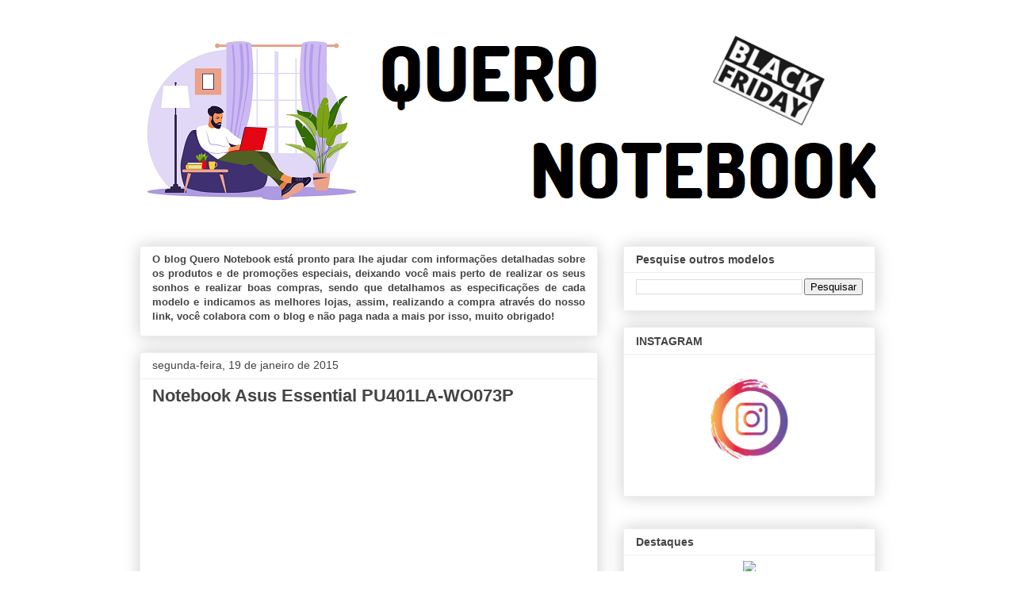

--- FILE ---
content_type: text/html; charset=UTF-8
request_url: https://www.queronotebook.com.br/2015/01/notebook-asus-essential-pu401la-wo073p.html
body_size: 16305
content:
<!DOCTYPE html>
<html class='v2' dir='ltr' lang='pt-BR' xmlns='http://www.w3.org/1999/xhtml' xmlns:b='http://www.google.com/2005/gml/b' xmlns:data='http://www.google.com/2005/gml/data' xmlns:expr='http://www.google.com/2005/gml/expr'>
<head>
<link href='https://www.blogger.com/static/v1/widgets/335934321-css_bundle_v2.css' rel='stylesheet' type='text/css'/>
<!-- Global site tag (gtag.js) - Google Ads: 1020960544 -->
<script async='async' src='https://www.googletagmanager.com/gtag/js?id=AW-1020960544'></script>
<script>
  window.dataLayer = window.dataLayer || [];
  function gtag(){dataLayer.push(arguments);}
  gtag('js', new Date());

  gtag('config', 'AW-1020960544');
</script>
<!-- Event snippet for Website traffic conversion page -->
<script>
  gtag('event', 'conversion', {'send_to': 'AW-1020960544/rTJwCLSy4PgBEKC-6uYD'});
</script>
<script async='async' data-ad-client='ca-pub-9024669213722487' src='https://pagead2.googlesyndication.com/pagead/js/adsbygoogle.js'></script>
<meta content='22244304' name='lomadee-verification'/>
<meta content='width=1100' name='viewport'/>
<meta content='text/html; charset=UTF-8' http-equiv='Content-Type'/>
<meta content='blogger' name='generator'/>
<link href='https://www.queronotebook.com.br/favicon.ico' rel='icon' type='image/x-icon'/>
<link href='https://www.queronotebook.com.br/2015/01/notebook-asus-essential-pu401la-wo073p.html' rel='canonical'/>
<link rel="alternate" type="application/atom+xml" title="Quero Notebook - Atom" href="https://www.queronotebook.com.br/feeds/posts/default" />
<link rel="alternate" type="application/rss+xml" title="Quero Notebook - RSS" href="https://www.queronotebook.com.br/feeds/posts/default?alt=rss" />
<link rel="service.post" type="application/atom+xml" title="Quero Notebook - Atom" href="https://www.blogger.com/feeds/2128792679974979692/posts/default" />

<link rel="alternate" type="application/atom+xml" title="Quero Notebook - Atom" href="https://www.queronotebook.com.br/feeds/8861132263145619487/comments/default" />
<!--Can't find substitution for tag [blog.ieCssRetrofitLinks]-->
<link href='http://img.submarino.com.br/produtos/01/03/sku/8203/3/8203380_1GG.jpeg' rel='image_src'/>
<meta content='https://www.queronotebook.com.br/2015/01/notebook-asus-essential-pu401la-wo073p.html' property='og:url'/>
<meta content='Notebook Asus Essential PU401LA-WO073P' property='og:title'/>
<meta content=' Esse é o notebook Asus Asuspro Essential PU401LA-WO073P , um dos notebooks mais procurados do mercado, equipado com o processador Intel® Co...' property='og:description'/>
<meta content='https://lh3.googleusercontent.com/blogger_img_proxy/AEn0k_vJfFXNyEYIlYKZ36dNHBTpwxmOOq9uBBzWLVfkAlchuBIT68eMRLJTJ-bIutajcdnZhBHO9mZxjTl47shyLlRmCq_Q6VR0Q8OhG-UcpdLJo_kh6uyA1HJSYp18zngTozAUiFSs6kND9QM=w1200-h630-p-k-no-nu' property='og:image'/>
<title>Quero Notebook: Notebook Asus Essential PU401LA-WO073P</title>
<style id='page-skin-1' type='text/css'><!--
/*
-----------------------------------------------
Blogger Template Style
Name:     Awesome Inc.
Designer: Tina Chen
URL:      tinachen.org
----------------------------------------------- */
/* Variable definitions
====================
<Variable name="keycolor" description="Main Color" type="color" default="#ffffff"/>
<Group description="Page" selector="body">
<Variable name="body.font" description="Font" type="font"
default="normal normal 13px Arial, Tahoma, Helvetica, FreeSans, sans-serif"/>
<Variable name="body.background.color" description="Background Color" type="color" default="#000000"/>
<Variable name="body.text.color" description="Text Color" type="color" default="#ffffff"/>
</Group>
<Group description="Links" selector=".main-inner">
<Variable name="link.color" description="Link Color" type="color" default="#888888"/>
<Variable name="link.visited.color" description="Visited Color" type="color" default="#444444"/>
<Variable name="link.hover.color" description="Hover Color" type="color" default="#cccccc"/>
</Group>
<Group description="Blog Title" selector=".header h1">
<Variable name="header.font" description="Title Font" type="font"
default="normal bold 40px Arial, Tahoma, Helvetica, FreeSans, sans-serif"/>
<Variable name="header.text.color" description="Title Color" type="color" default="#444444" />
<Variable name="header.background.color" description="Header Background" type="color" default="transparent" />
</Group>
<Group description="Blog Description" selector=".header .description">
<Variable name="description.font" description="Font" type="font"
default="normal normal 14px Arial, Tahoma, Helvetica, FreeSans, sans-serif"/>
<Variable name="description.text.color" description="Text Color" type="color"
default="#444444" />
</Group>
<Group description="Tabs Text" selector=".tabs-inner .widget li a">
<Variable name="tabs.font" description="Font" type="font"
default="normal bold 14px Arial, Tahoma, Helvetica, FreeSans, sans-serif"/>
<Variable name="tabs.text.color" description="Text Color" type="color" default="#444444"/>
<Variable name="tabs.selected.text.color" description="Selected Color" type="color" default="#444444"/>
</Group>
<Group description="Tabs Background" selector=".tabs-outer .PageList">
<Variable name="tabs.background.color" description="Background Color" type="color" default="#141414"/>
<Variable name="tabs.selected.background.color" description="Selected Color" type="color" default="#444444"/>
<Variable name="tabs.border.color" description="Border Color" type="color" default="#eeeeee"/>
</Group>
<Group description="Date Header" selector=".main-inner .widget h2.date-header, .main-inner .widget h2.date-header span">
<Variable name="date.font" description="Font" type="font"
default="normal normal 14px Arial, Tahoma, Helvetica, FreeSans, sans-serif"/>
<Variable name="date.text.color" description="Text Color" type="color" default="#666666"/>
<Variable name="date.border.color" description="Border Color" type="color" default="#eeeeee"/>
</Group>
<Group description="Post Title" selector="h3.post-title, h4, h3.post-title a">
<Variable name="post.title.font" description="Font" type="font"
default="normal bold 22px Arial, Tahoma, Helvetica, FreeSans, sans-serif"/>
<Variable name="post.title.text.color" description="Text Color" type="color" default="#444444"/>
</Group>
<Group description="Post Background" selector=".post">
<Variable name="post.background.color" description="Background Color" type="color" default="#ffffff" />
<Variable name="post.border.color" description="Border Color" type="color" default="#eeeeee" />
<Variable name="post.border.bevel.color" description="Bevel Color" type="color" default="#eeeeee"/>
</Group>
<Group description="Gadget Title" selector="h2">
<Variable name="widget.title.font" description="Font" type="font"
default="normal bold 14px Arial, Tahoma, Helvetica, FreeSans, sans-serif"/>
<Variable name="widget.title.text.color" description="Text Color" type="color" default="#444444"/>
</Group>
<Group description="Gadget Text" selector=".sidebar .widget">
<Variable name="widget.font" description="Font" type="font"
default="normal normal 14px Arial, Tahoma, Helvetica, FreeSans, sans-serif"/>
<Variable name="widget.text.color" description="Text Color" type="color" default="#444444"/>
<Variable name="widget.alternate.text.color" description="Alternate Color" type="color" default="#666666"/>
</Group>
<Group description="Gadget Links" selector=".sidebar .widget">
<Variable name="widget.link.color" description="Link Color" type="color" default="#3778cd"/>
<Variable name="widget.link.visited.color" description="Visited Color" type="color" default="#4d469c"/>
<Variable name="widget.link.hover.color" description="Hover Color" type="color" default="#3778cd"/>
</Group>
<Group description="Gadget Background" selector=".sidebar .widget">
<Variable name="widget.background.color" description="Background Color" type="color" default="#141414"/>
<Variable name="widget.border.color" description="Border Color" type="color" default="#222222"/>
<Variable name="widget.border.bevel.color" description="Bevel Color" type="color" default="#000000"/>
</Group>
<Group description="Sidebar Background" selector=".column-left-inner .column-right-inner">
<Variable name="widget.outer.background.color" description="Background Color" type="color" default="transparent" />
</Group>
<Group description="Images" selector=".main-inner">
<Variable name="image.background.color" description="Background Color" type="color" default="transparent"/>
<Variable name="image.border.color" description="Border Color" type="color" default="transparent"/>
</Group>
<Group description="Feed" selector=".blog-feeds">
<Variable name="feed.text.color" description="Text Color" type="color" default="#444444"/>
</Group>
<Group description="Feed Links" selector=".blog-feeds">
<Variable name="feed.link.color" description="Link Color" type="color" default="#3778cd"/>
<Variable name="feed.link.visited.color" description="Visited Color" type="color" default="#4d469c"/>
<Variable name="feed.link.hover.color" description="Hover Color" type="color" default="#3778cd"/>
</Group>
<Group description="Pager" selector=".blog-pager">
<Variable name="pager.background.color" description="Background Color" type="color" default="#ffffff" />
</Group>
<Group description="Footer" selector=".footer-outer">
<Variable name="footer.background.color" description="Background Color" type="color" default="#ffffff" />
<Variable name="footer.text.color" description="Text Color" type="color" default="#444444" />
</Group>
<Variable name="title.shadow.spread" description="Title Shadow" type="length" default="-1px" min="-1px" max="100px"/>
<Variable name="body.background" description="Body Background" type="background"
color="#ffffff"
default="$(color) none repeat scroll top left"/>
<Variable name="body.background.gradient.cap" description="Body Gradient Cap" type="url"
default="none"/>
<Variable name="body.background.size" description="Body Background Size" type="string" default="auto"/>
<Variable name="tabs.background.gradient" description="Tabs Background Gradient" type="url"
default="none"/>
<Variable name="header.background.gradient" description="Header Background Gradient" type="url" default="none" />
<Variable name="header.padding.top" description="Header Top Padding" type="length" default="22px" min="0" max="100px"/>
<Variable name="header.margin.top" description="Header Top Margin" type="length" default="0" min="0" max="100px"/>
<Variable name="header.margin.bottom" description="Header Bottom Margin" type="length" default="0" min="0" max="100px"/>
<Variable name="widget.padding.top" description="Widget Padding Top" type="length" default="8px" min="0" max="20px"/>
<Variable name="widget.padding.side" description="Widget Padding Side" type="length" default="15px" min="0" max="100px"/>
<Variable name="widget.outer.margin.top" description="Widget Top Margin" type="length" default="0" min="0" max="100px"/>
<Variable name="widget.outer.background.gradient" description="Gradient" type="url" default="none" />
<Variable name="widget.border.radius" description="Gadget Border Radius" type="length" default="0" min="0" max="100px"/>
<Variable name="outer.shadow.spread" description="Outer Shadow Size" type="length" default="0" min="0" max="100px"/>
<Variable name="date.header.border.radius.top" description="Date Header Border Radius Top" type="length" default="0" min="0" max="100px"/>
<Variable name="date.header.position" description="Date Header Position" type="length" default="15px" min="0" max="100px"/>
<Variable name="date.space" description="Date Space" type="length" default="30px" min="0" max="100px"/>
<Variable name="date.position" description="Date Float" type="string" default="static" />
<Variable name="date.padding.bottom" description="Date Padding Bottom" type="length" default="0" min="0" max="100px"/>
<Variable name="date.border.size" description="Date Border Size" type="length" default="0" min="0" max="10px"/>
<Variable name="date.background" description="Date Background" type="background" color="transparent"
default="$(color) none no-repeat scroll top left" />
<Variable name="date.first.border.radius.top" description="Date First top radius" type="length" default="0" min="0" max="100px"/>
<Variable name="date.last.space.bottom" description="Date Last Space Bottom" type="length"
default="20px" min="0" max="100px"/>
<Variable name="date.last.border.radius.bottom" description="Date Last bottom radius" type="length" default="0" min="0" max="100px"/>
<Variable name="post.first.padding.top" description="First Post Padding Top" type="length" default="0" min="0" max="100px"/>
<Variable name="image.shadow.spread" description="Image Shadow Size" type="length" default="0" min="0" max="100px"/>
<Variable name="image.border.radius" description="Image Border Radius" type="length" default="0" min="0" max="100px"/>
<Variable name="separator.outdent" description="Separator Outdent" type="length" default="15px" min="0" max="100px"/>
<Variable name="title.separator.border.size" description="Widget Title Border Size" type="length" default="1px" min="0" max="10px"/>
<Variable name="list.separator.border.size" description="List Separator Border Size" type="length" default="1px" min="0" max="10px"/>
<Variable name="shadow.spread" description="Shadow Size" type="length" default="0" min="0" max="100px"/>
<Variable name="startSide" description="Side where text starts in blog language" type="automatic" default="left"/>
<Variable name="endSide" description="Side where text ends in blog language" type="automatic" default="right"/>
<Variable name="date.side" description="Side where date header is placed" type="string" default="right"/>
<Variable name="pager.border.radius.top" description="Pager Border Top Radius" type="length" default="0" min="0" max="100px"/>
<Variable name="pager.space.top" description="Pager Top Space" type="length" default="1em" min="0" max="20em"/>
<Variable name="footer.background.gradient" description="Background Gradient" type="url" default="none" />
<Variable name="mobile.background.size" description="Mobile Background Size" type="string"
default="auto"/>
<Variable name="mobile.background.overlay" description="Mobile Background Overlay" type="string"
default="transparent none repeat scroll top left"/>
<Variable name="mobile.button.color" description="Mobile Button Color" type="color" default="#ffffff" />
*/
/* Content
----------------------------------------------- */
body {
font: normal normal 13px Arial, Tahoma, Helvetica, FreeSans, sans-serif;
color: #444444;
background: #ffffff none repeat scroll top left;
}
html body .content-outer {
min-width: 0;
max-width: 100%;
width: 100%;
}
a:link {
text-decoration: none;
color: #3778cd;
}
a:visited {
text-decoration: none;
color: #4d469c;
}
a:hover {
text-decoration: underline;
color: #3778cd;
}
.body-fauxcolumn-outer .cap-top {
position: absolute;
z-index: 1;
height: 276px;
width: 100%;
background: transparent none repeat-x scroll top left;
_background-image: none;
}
/* Columns
----------------------------------------------- */
.content-inner {
padding: 0;
}
.header-inner .section {
margin: 0 16px;
}
.tabs-inner .section {
margin: 0 16px;
}
.main-inner {
padding-top: 30px;
}
.main-inner .column-center-inner,
.main-inner .column-left-inner,
.main-inner .column-right-inner {
padding: 0 5px;
}
*+html body .main-inner .column-center-inner {
margin-top: -30px;
}
#layout .main-inner .column-center-inner {
margin-top: 0;
}
/* Header
----------------------------------------------- */
.header-outer {
margin: 0 0 0 0;
background: transparent none repeat scroll 0 0;
}
.Header h1 {
font: normal bold 40px Arial, Tahoma, Helvetica, FreeSans, sans-serif;
color: #444444;
text-shadow: 0 0 -1px #000000;
}
.Header h1 a {
color: #444444;
}
.Header .description {
font: normal normal 14px Arial, Tahoma, Helvetica, FreeSans, sans-serif;
color: #444444;
}
.header-inner .Header .titlewrapper,
.header-inner .Header .descriptionwrapper {
padding-left: 0;
padding-right: 0;
margin-bottom: 0;
}
.header-inner .Header .titlewrapper {
padding-top: 22px;
}
/* Tabs
----------------------------------------------- */
.tabs-outer {
overflow: hidden;
position: relative;
background: #eeeeee url(https://resources.blogblog.com/blogblog/data/1kt/awesomeinc/tabs_gradient_light.png) repeat scroll 0 0;
}
#layout .tabs-outer {
overflow: visible;
}
.tabs-cap-top, .tabs-cap-bottom {
position: absolute;
width: 100%;
border-top: 1px solid #999999;
}
.tabs-cap-bottom {
bottom: 0;
}
.tabs-inner .widget li a {
display: inline-block;
margin: 0;
padding: .6em 1.5em;
font: normal bold 14px Arial, Tahoma, Helvetica, FreeSans, sans-serif;
color: #444444;
border-top: 1px solid #999999;
border-bottom: 1px solid #999999;
border-left: 1px solid #999999;
height: 16px;
line-height: 16px;
}
.tabs-inner .widget li:last-child a {
border-right: 1px solid #999999;
}
.tabs-inner .widget li.selected a, .tabs-inner .widget li a:hover {
background: #666666 url(https://resources.blogblog.com/blogblog/data/1kt/awesomeinc/tabs_gradient_light.png) repeat-x scroll 0 -100px;
color: #ffffff;
}
/* Headings
----------------------------------------------- */
h2 {
font: normal bold 14px Arial, Tahoma, Helvetica, FreeSans, sans-serif;
color: #444444;
}
/* Widgets
----------------------------------------------- */
.main-inner .section {
margin: 0 27px;
padding: 0;
}
.main-inner .column-left-outer,
.main-inner .column-right-outer {
margin-top: 0;
}
#layout .main-inner .column-left-outer,
#layout .main-inner .column-right-outer {
margin-top: 0;
}
.main-inner .column-left-inner,
.main-inner .column-right-inner {
background: transparent none repeat 0 0;
-moz-box-shadow: 0 0 0 rgba(0, 0, 0, .2);
-webkit-box-shadow: 0 0 0 rgba(0, 0, 0, .2);
-goog-ms-box-shadow: 0 0 0 rgba(0, 0, 0, .2);
box-shadow: 0 0 0 rgba(0, 0, 0, .2);
-moz-border-radius: 0;
-webkit-border-radius: 0;
-goog-ms-border-radius: 0;
border-radius: 0;
}
#layout .main-inner .column-left-inner,
#layout .main-inner .column-right-inner {
margin-top: 0;
}
.sidebar .widget {
font: normal normal 14px Arial, Tahoma, Helvetica, FreeSans, sans-serif;
color: #444444;
}
.sidebar .widget a:link {
color: #3778cd;
}
.sidebar .widget a:visited {
color: #4d469c;
}
.sidebar .widget a:hover {
color: #3778cd;
}
.sidebar .widget h2 {
text-shadow: 0 0 -1px #000000;
}
.main-inner .widget {
background-color: #ffffff;
border: 1px solid #eeeeee;
padding: 0 15px 15px;
margin: 20px -16px;
-moz-box-shadow: 0 0 20px rgba(0, 0, 0, .2);
-webkit-box-shadow: 0 0 20px rgba(0, 0, 0, .2);
-goog-ms-box-shadow: 0 0 20px rgba(0, 0, 0, .2);
box-shadow: 0 0 20px rgba(0, 0, 0, .2);
-moz-border-radius: 0;
-webkit-border-radius: 0;
-goog-ms-border-radius: 0;
border-radius: 0;
}
.main-inner .widget h2 {
margin: 0 -15px;
padding: .6em 15px .5em;
border-bottom: 1px solid transparent;
}
.footer-inner .widget h2 {
padding: 0 0 .4em;
border-bottom: 1px solid transparent;
}
.main-inner .widget h2 + div, .footer-inner .widget h2 + div {
border-top: 1px solid #eeeeee;
padding-top: 8px;
}
.main-inner .widget .widget-content {
margin: 0 -15px;
padding: 7px 15px 0;
}
.main-inner .widget ul, .main-inner .widget #ArchiveList ul.flat {
margin: -8px -15px 0;
padding: 0;
list-style: none;
}
.main-inner .widget #ArchiveList {
margin: -8px 0 0;
}
.main-inner .widget ul li, .main-inner .widget #ArchiveList ul.flat li {
padding: .5em 15px;
text-indent: 0;
color: #666666;
border-top: 1px solid #eeeeee;
border-bottom: 1px solid transparent;
}
.main-inner .widget #ArchiveList ul li {
padding-top: .25em;
padding-bottom: .25em;
}
.main-inner .widget ul li:first-child, .main-inner .widget #ArchiveList ul.flat li:first-child {
border-top: none;
}
.main-inner .widget ul li:last-child, .main-inner .widget #ArchiveList ul.flat li:last-child {
border-bottom: none;
}
.post-body {
position: relative;
}
.main-inner .widget .post-body ul {
padding: 0 2.5em;
margin: .5em 0;
list-style: disc;
}
.main-inner .widget .post-body ul li {
padding: 0.25em 0;
margin-bottom: .25em;
color: #444444;
border: none;
}
.footer-inner .widget ul {
padding: 0;
list-style: none;
}
.widget .zippy {
color: #666666;
}
/* Posts
----------------------------------------------- */
body .main-inner .Blog {
padding: 0;
margin-bottom: 1em;
background-color: transparent;
border: none;
-moz-box-shadow: 0 0 0 rgba(0, 0, 0, 0);
-webkit-box-shadow: 0 0 0 rgba(0, 0, 0, 0);
-goog-ms-box-shadow: 0 0 0 rgba(0, 0, 0, 0);
box-shadow: 0 0 0 rgba(0, 0, 0, 0);
}
.main-inner .section:last-child .Blog:last-child {
padding: 0;
margin-bottom: 1em;
}
.main-inner .widget h2.date-header {
margin: 0 -15px 1px;
padding: 0 0 0 0;
font: normal normal 14px Arial, Tahoma, Helvetica, FreeSans, sans-serif;
color: #444444;
background: transparent none no-repeat scroll top left;
border-top: 0 solid #eeeeee;
border-bottom: 1px solid transparent;
-moz-border-radius-topleft: 0;
-moz-border-radius-topright: 0;
-webkit-border-top-left-radius: 0;
-webkit-border-top-right-radius: 0;
border-top-left-radius: 0;
border-top-right-radius: 0;
position: static;
bottom: 100%;
right: 15px;
text-shadow: 0 0 -1px #000000;
}
.main-inner .widget h2.date-header span {
font: normal normal 14px Arial, Tahoma, Helvetica, FreeSans, sans-serif;
display: block;
padding: .5em 15px;
border-left: 0 solid #eeeeee;
border-right: 0 solid #eeeeee;
}
.date-outer {
position: relative;
margin: 30px 0 20px;
padding: 0 15px;
background-color: #ffffff;
border: 1px solid #eeeeee;
-moz-box-shadow: 0 0 20px rgba(0, 0, 0, .2);
-webkit-box-shadow: 0 0 20px rgba(0, 0, 0, .2);
-goog-ms-box-shadow: 0 0 20px rgba(0, 0, 0, .2);
box-shadow: 0 0 20px rgba(0, 0, 0, .2);
-moz-border-radius: 0;
-webkit-border-radius: 0;
-goog-ms-border-radius: 0;
border-radius: 0;
}
.date-outer:first-child {
margin-top: 0;
}
.date-outer:last-child {
margin-bottom: 20px;
-moz-border-radius-bottomleft: 0;
-moz-border-radius-bottomright: 0;
-webkit-border-bottom-left-radius: 0;
-webkit-border-bottom-right-radius: 0;
-goog-ms-border-bottom-left-radius: 0;
-goog-ms-border-bottom-right-radius: 0;
border-bottom-left-radius: 0;
border-bottom-right-radius: 0;
}
.date-posts {
margin: 0 -15px;
padding: 0 15px;
clear: both;
}
.post-outer, .inline-ad {
border-top: 1px solid #eeeeee;
margin: 0 -15px;
padding: 15px 15px;
}
.post-outer {
padding-bottom: 10px;
}
.post-outer:first-child {
padding-top: 0;
border-top: none;
}
.post-outer:last-child, .inline-ad:last-child {
border-bottom: none;
}
.post-body {
position: relative;
}
.post-body img {
padding: 8px;
background: transparent;
border: 1px solid transparent;
-moz-box-shadow: 0 0 0 rgba(0, 0, 0, .2);
-webkit-box-shadow: 0 0 0 rgba(0, 0, 0, .2);
box-shadow: 0 0 0 rgba(0, 0, 0, .2);
-moz-border-radius: 0;
-webkit-border-radius: 0;
border-radius: 0;
}
h3.post-title, h4 {
font: normal bold 22px Arial, Tahoma, Helvetica, FreeSans, sans-serif;
color: #444444;
}
h3.post-title a {
font: normal bold 22px Arial, Tahoma, Helvetica, FreeSans, sans-serif;
color: #444444;
}
h3.post-title a:hover {
color: #3778cd;
text-decoration: underline;
}
.post-header {
margin: 0 0 1em;
}
.post-body {
line-height: 1.4;
}
.post-outer h2 {
color: #444444;
}
.post-footer {
margin: 1.5em 0 0;
}
#blog-pager {
padding: 15px;
font-size: 120%;
background-color: #ffffff;
border: 1px solid #eeeeee;
-moz-box-shadow: 0 0 20px rgba(0, 0, 0, .2);
-webkit-box-shadow: 0 0 20px rgba(0, 0, 0, .2);
-goog-ms-box-shadow: 0 0 20px rgba(0, 0, 0, .2);
box-shadow: 0 0 20px rgba(0, 0, 0, .2);
-moz-border-radius: 0;
-webkit-border-radius: 0;
-goog-ms-border-radius: 0;
border-radius: 0;
-moz-border-radius-topleft: 0;
-moz-border-radius-topright: 0;
-webkit-border-top-left-radius: 0;
-webkit-border-top-right-radius: 0;
-goog-ms-border-top-left-radius: 0;
-goog-ms-border-top-right-radius: 0;
border-top-left-radius: 0;
border-top-right-radius-topright: 0;
margin-top: 1em;
}
.blog-feeds, .post-feeds {
margin: 1em 0;
text-align: center;
color: #444444;
}
.blog-feeds a, .post-feeds a {
color: #3778cd;
}
.blog-feeds a:visited, .post-feeds a:visited {
color: #4d469c;
}
.blog-feeds a:hover, .post-feeds a:hover {
color: #3778cd;
}
.post-outer .comments {
margin-top: 2em;
}
/* Comments
----------------------------------------------- */
.comments .comments-content .icon.blog-author {
background-repeat: no-repeat;
background-image: url([data-uri]);
}
.comments .comments-content .loadmore a {
border-top: 1px solid #999999;
border-bottom: 1px solid #999999;
}
.comments .continue {
border-top: 2px solid #999999;
}
/* Footer
----------------------------------------------- */
.footer-outer {
margin: -20px 0 -1px;
padding: 20px 0 0;
color: #444444;
overflow: hidden;
}
.footer-fauxborder-left {
border-top: 1px solid #eeeeee;
background: #ffffff none repeat scroll 0 0;
-moz-box-shadow: 0 0 20px rgba(0, 0, 0, .2);
-webkit-box-shadow: 0 0 20px rgba(0, 0, 0, .2);
-goog-ms-box-shadow: 0 0 20px rgba(0, 0, 0, .2);
box-shadow: 0 0 20px rgba(0, 0, 0, .2);
margin: 0 -20px;
}
/* Mobile
----------------------------------------------- */
body.mobile {
background-size: auto;
}
.mobile .body-fauxcolumn-outer {
background: transparent none repeat scroll top left;
}
*+html body.mobile .main-inner .column-center-inner {
margin-top: 0;
}
.mobile .main-inner .widget {
padding: 0 0 15px;
}
.mobile .main-inner .widget h2 + div,
.mobile .footer-inner .widget h2 + div {
border-top: none;
padding-top: 0;
}
.mobile .footer-inner .widget h2 {
padding: 0.5em 0;
border-bottom: none;
}
.mobile .main-inner .widget .widget-content {
margin: 0;
padding: 7px 0 0;
}
.mobile .main-inner .widget ul,
.mobile .main-inner .widget #ArchiveList ul.flat {
margin: 0 -15px 0;
}
.mobile .main-inner .widget h2.date-header {
right: 0;
}
.mobile .date-header span {
padding: 0.4em 0;
}
.mobile .date-outer:first-child {
margin-bottom: 0;
border: 1px solid #eeeeee;
-moz-border-radius-topleft: 0;
-moz-border-radius-topright: 0;
-webkit-border-top-left-radius: 0;
-webkit-border-top-right-radius: 0;
-goog-ms-border-top-left-radius: 0;
-goog-ms-border-top-right-radius: 0;
border-top-left-radius: 0;
border-top-right-radius: 0;
}
.mobile .date-outer {
border-color: #eeeeee;
border-width: 0 1px 1px;
}
.mobile .date-outer:last-child {
margin-bottom: 0;
}
.mobile .main-inner {
padding: 0;
}
.mobile .header-inner .section {
margin: 0;
}
.mobile .post-outer, .mobile .inline-ad {
padding: 5px 0;
}
.mobile .tabs-inner .section {
margin: 0 10px;
}
.mobile .main-inner .widget h2 {
margin: 0;
padding: 0;
}
.mobile .main-inner .widget h2.date-header span {
padding: 0;
}
.mobile .main-inner .widget .widget-content {
margin: 0;
padding: 7px 0 0;
}
.mobile #blog-pager {
border: 1px solid transparent;
background: #ffffff none repeat scroll 0 0;
}
.mobile .main-inner .column-left-inner,
.mobile .main-inner .column-right-inner {
background: transparent none repeat 0 0;
-moz-box-shadow: none;
-webkit-box-shadow: none;
-goog-ms-box-shadow: none;
box-shadow: none;
}
.mobile .date-posts {
margin: 0;
padding: 0;
}
.mobile .footer-fauxborder-left {
margin: 0;
border-top: inherit;
}
.mobile .main-inner .section:last-child .Blog:last-child {
margin-bottom: 0;
}
.mobile-index-contents {
color: #444444;
}
.mobile .mobile-link-button {
background: #3778cd url(https://resources.blogblog.com/blogblog/data/1kt/awesomeinc/tabs_gradient_light.png) repeat scroll 0 0;
}
.mobile-link-button a:link, .mobile-link-button a:visited {
color: #ffffff;
}
.mobile .tabs-inner .PageList .widget-content {
background: transparent;
border-top: 1px solid;
border-color: #999999;
color: #444444;
}
.mobile .tabs-inner .PageList .widget-content .pagelist-arrow {
border-left: 1px solid #999999;
}

--></style>
<style id='template-skin-1' type='text/css'><!--
body {
min-width: 960px;
}
.content-outer, .content-fauxcolumn-outer, .region-inner {
min-width: 960px;
max-width: 960px;
_width: 960px;
}
.main-inner .columns {
padding-left: 0;
padding-right: 350px;
}
.main-inner .fauxcolumn-center-outer {
left: 0;
right: 350px;
/* IE6 does not respect left and right together */
_width: expression(this.parentNode.offsetWidth -
parseInt("0") -
parseInt("350px") + 'px');
}
.main-inner .fauxcolumn-left-outer {
width: 0;
}
.main-inner .fauxcolumn-right-outer {
width: 350px;
}
.main-inner .column-left-outer {
width: 0;
right: 100%;
margin-left: -0;
}
.main-inner .column-right-outer {
width: 350px;
margin-right: -350px;
}
#layout {
min-width: 0;
}
#layout .content-outer {
min-width: 0;
width: 800px;
}
#layout .region-inner {
min-width: 0;
width: auto;
}
body#layout div.add_widget {
padding: 8px;
}
body#layout div.add_widget a {
margin-left: 32px;
}
--></style>
<script type='text/javascript'>
        (function(i,s,o,g,r,a,m){i['GoogleAnalyticsObject']=r;i[r]=i[r]||function(){
        (i[r].q=i[r].q||[]).push(arguments)},i[r].l=1*new Date();a=s.createElement(o),
        m=s.getElementsByTagName(o)[0];a.async=1;a.src=g;m.parentNode.insertBefore(a,m)
        })(window,document,'script','https://www.google-analytics.com/analytics.js','ga');
        ga('create', 'UA-7648401-1', 'auto', 'blogger');
        ga('blogger.send', 'pageview');
      </script>
<link href='https://www.blogger.com/dyn-css/authorization.css?targetBlogID=2128792679974979692&amp;zx=470048ff-5fe1-4805-9730-2dbf9895c26e' media='none' onload='if(media!=&#39;all&#39;)media=&#39;all&#39;' rel='stylesheet'/><noscript><link href='https://www.blogger.com/dyn-css/authorization.css?targetBlogID=2128792679974979692&amp;zx=470048ff-5fe1-4805-9730-2dbf9895c26e' rel='stylesheet'/></noscript>
<meta name='google-adsense-platform-account' content='ca-host-pub-1556223355139109'/>
<meta name='google-adsense-platform-domain' content='blogspot.com'/>

</head>
<body class='loading'>
<div class='navbar no-items section' id='navbar' name='Navbar'>
</div>
<div class='body-fauxcolumns'>
<div class='fauxcolumn-outer body-fauxcolumn-outer'>
<div class='cap-top'>
<div class='cap-left'></div>
<div class='cap-right'></div>
</div>
<div class='fauxborder-left'>
<div class='fauxborder-right'></div>
<div class='fauxcolumn-inner'>
</div>
</div>
<div class='cap-bottom'>
<div class='cap-left'></div>
<div class='cap-right'></div>
</div>
</div>
</div>
<div class='content'>
<div class='content-fauxcolumns'>
<div class='fauxcolumn-outer content-fauxcolumn-outer'>
<div class='cap-top'>
<div class='cap-left'></div>
<div class='cap-right'></div>
</div>
<div class='fauxborder-left'>
<div class='fauxborder-right'></div>
<div class='fauxcolumn-inner'>
</div>
</div>
<div class='cap-bottom'>
<div class='cap-left'></div>
<div class='cap-right'></div>
</div>
</div>
</div>
<div class='content-outer'>
<div class='content-cap-top cap-top'>
<div class='cap-left'></div>
<div class='cap-right'></div>
</div>
<div class='fauxborder-left content-fauxborder-left'>
<div class='fauxborder-right content-fauxborder-right'></div>
<div class='content-inner'>
<header>
<div class='header-outer'>
<div class='header-cap-top cap-top'>
<div class='cap-left'></div>
<div class='cap-right'></div>
</div>
<div class='fauxborder-left header-fauxborder-left'>
<div class='fauxborder-right header-fauxborder-right'></div>
<div class='region-inner header-inner'>
<div class='header section' id='header' name='Cabeçalho'><div class='widget Header' data-version='1' id='Header1'>
<div id='header-inner'>
<a href='https://www.queronotebook.com.br/' style='display: block'>
<img alt='Quero Notebook' height='250px; ' id='Header1_headerimg' src='https://blogger.googleusercontent.com/img/b/R29vZ2xl/AVvXsEiE3tif_mUQ-bBsT1fsLnCkzicNusu7WKkvhnhzhBkGxbuI1svhlNw-zMLhSLqW9YDdik34iCuqCp0CX6iH-VbCYcLe5vyq-M3IpWEH_upG867QhMQshTeyhCeHN2nbUdlC1J9d9RUHjlM/s950/Logo+BF+AT01.png' style='display: block' width='950px; '/>
</a>
</div>
</div></div>
</div>
</div>
<div class='header-cap-bottom cap-bottom'>
<div class='cap-left'></div>
<div class='cap-right'></div>
</div>
</div>
</header>
<div class='tabs-outer'>
<div class='tabs-cap-top cap-top'>
<div class='cap-left'></div>
<div class='cap-right'></div>
</div>
<div class='fauxborder-left tabs-fauxborder-left'>
<div class='fauxborder-right tabs-fauxborder-right'></div>
<div class='region-inner tabs-inner'>
<div class='tabs no-items section' id='crosscol' name='Entre colunas'></div>
<div class='tabs no-items section' id='crosscol-overflow' name='Cross-Column 2'></div>
</div>
</div>
<div class='tabs-cap-bottom cap-bottom'>
<div class='cap-left'></div>
<div class='cap-right'></div>
</div>
</div>
<div class='main-outer'>
<div class='main-cap-top cap-top'>
<div class='cap-left'></div>
<div class='cap-right'></div>
</div>
<div class='fauxborder-left main-fauxborder-left'>
<div class='fauxborder-right main-fauxborder-right'></div>
<div class='region-inner main-inner'>
<div class='columns fauxcolumns'>
<div class='fauxcolumn-outer fauxcolumn-center-outer'>
<div class='cap-top'>
<div class='cap-left'></div>
<div class='cap-right'></div>
</div>
<div class='fauxborder-left'>
<div class='fauxborder-right'></div>
<div class='fauxcolumn-inner'>
</div>
</div>
<div class='cap-bottom'>
<div class='cap-left'></div>
<div class='cap-right'></div>
</div>
</div>
<div class='fauxcolumn-outer fauxcolumn-left-outer'>
<div class='cap-top'>
<div class='cap-left'></div>
<div class='cap-right'></div>
</div>
<div class='fauxborder-left'>
<div class='fauxborder-right'></div>
<div class='fauxcolumn-inner'>
</div>
</div>
<div class='cap-bottom'>
<div class='cap-left'></div>
<div class='cap-right'></div>
</div>
</div>
<div class='fauxcolumn-outer fauxcolumn-right-outer'>
<div class='cap-top'>
<div class='cap-left'></div>
<div class='cap-right'></div>
</div>
<div class='fauxborder-left'>
<div class='fauxborder-right'></div>
<div class='fauxcolumn-inner'>
</div>
</div>
<div class='cap-bottom'>
<div class='cap-left'></div>
<div class='cap-right'></div>
</div>
</div>
<!-- corrects IE6 width calculation -->
<div class='columns-inner'>
<div class='column-center-outer'>
<div class='column-center-inner'>
<div class='main section' id='main' name='Principal'><div class='widget Text' data-version='1' id='Text1'>
<div class='widget-content'>
<div style="text-align: justify;"><b>O blog Quero Notebook está pronto para lhe ajudar com informações detalhadas sobre os produtos e de promoções especiais, deixando você mais perto de realizar os seus sonhos e realizar boas compras, sendo que detalhamos as especificações de cada modelo e indicamos as melhores lojas, assim, realizando a compra através do nosso link, você colabora com o blog e não paga nada a mais por isso, muito obrigado!</b></div>
</div>
<div class='clear'></div>
</div><div class='widget Blog' data-version='1' id='Blog1'>
<div class='blog-posts hfeed'>

          <div class="date-outer">
        
<h2 class='date-header'><span>segunda-feira, 19 de janeiro de 2015</span></h2>

          <div class="date-posts">
        
<div class='post-outer'>
<div class='post hentry uncustomized-post-template' itemprop='blogPost' itemscope='itemscope' itemtype='http://schema.org/BlogPosting'>
<meta content='http://img.submarino.com.br/produtos/01/03/sku/8203/3/8203380_1GG.jpeg' itemprop='image_url'/>
<meta content='2128792679974979692' itemprop='blogId'/>
<meta content='8861132263145619487' itemprop='postId'/>
<a name='8861132263145619487'></a>
<h3 class='post-title entry-title' itemprop='name'>
Notebook Asus Essential PU401LA-WO073P
</h3>
<div class='post-header'>
<div class='post-header-line-1'></div>
</div>
<div class='post-body entry-content' id='post-body-8861132263145619487' itemprop='description articleBody'>
<a href="http://www.submarino.com.br/produto/124933101/?franq=AFL-03-36072"><img alt="" border="0" src="https://lh3.googleusercontent.com/blogger_img_proxy/AEn0k_vJfFXNyEYIlYKZ36dNHBTpwxmOOq9uBBzWLVfkAlchuBIT68eMRLJTJ-bIutajcdnZhBHO9mZxjTl47shyLlRmCq_Q6VR0Q8OhG-UcpdLJo_kh6uyA1HJSYp18zngTozAUiFSs6kND9QM=s0-d" style="cursor: hand; cursor: pointer; display: block; height: 400px; margin: 0px auto 10px; text-align: center; width: 400px;"></a><br />
<div style="text-align: justify;">Esse é o <b><i>notebook Asus Asuspro Essential PU401LA-WO073P</i></b>, um dos notebooks mais procurados do mercado, equipado com o <b><i>processador Intel&#174; Core&#8482; i3-4010U de 1.70 GHz de velocidade</i></b>, com dois núcleos de processamento e capacidade para até quatro tarefas simultâneas, um processador excelente para quem deseja desempenho máximo, com <b><i>6 GB de memória ram DDR 3</i></b>, que é a memória mais atual e rápida do mercado para trabalhar com várias janelas simultâneamente, <b><i>HD de 500 GB</i></b> para armazenar todos os seus dados, como fotos, vídeos, músicas e muito mais, tudo isso em uma <b><i>tela LED de 14" polegadas</i></b>, perfeita para você trabalhar ou se divertir com ele.<br />
<a name="more"></a><a href="http://www.submarino.com.br/produto/124933101/?franq=AFL-03-36072"><img alt="" border="0" src="https://lh3.googleusercontent.com/blogger_img_proxy/AEn0k_vJfFXNyEYIlYKZ36dNHBTpwxmOOq9uBBzWLVfkAlchuBIT68eMRLJTJ-bIutajcdnZhBHO9mZxjTl47shyLlRmCq_Q6VR0Q8OhG-UcpdLJo_kh6uyA1HJSYp18zngTozAUiFSs6kND9QM=s0-d" style="cursor: hand; cursor: pointer; float: left; height: 200px; margin: 0 10px 10px 0; width: 200px;"></a>Esse <b><i>notebook não possui gravador/leitor de CD/DVD</i></b>, mas possui <b><i>placa de rede com velocidades de transferências de 10/100/1000 Mbps</i></b> via cabo, <b><i>placa de rede wireless com suporte para as bandas B/G/N</i></b> para conexão a redes sem fio, <b><i>webcam de alta resolução com microfone embutido</i></b> para a realização de vídeo conferências, <b><i>placa de vídeo compartilhada Intel&#174; HD Graphics 4400</i></b> para jogos online e filmes em alta resolução, <b><i>leitor de cartões</i></b> para câmeras digitais e celulares, <b><i>2 conexões USB 2.0 e 1 conexão ÙSB 3.0</i></b> para pen drives e periféricos, <b><i>conexão VGA</i></b> para conexão externa de monitores e data show, <b><i>conexão HDMI</i></b> para transferir áudio e vídeo em alta definição para sua TV ou monitor, <b><i>bateria de 3 células</i></b> com autonomia média de 5 horas e <i><b>sistema operacional Windows&#174; 8 original</b></i>, para que ele chegue em sua casa <b><i>pronto para o uso</i></b>.<br />
<a href="http://www.submarino.com.br/produto/124933101/?franq=AFL-03-36072"><img alt="" border="0" src="https://lh3.googleusercontent.com/blogger_img_proxy/AEn0k_vJfFXNyEYIlYKZ36dNHBTpwxmOOq9uBBzWLVfkAlchuBIT68eMRLJTJ-bIutajcdnZhBHO9mZxjTl47shyLlRmCq_Q6VR0Q8OhG-UcpdLJo_kh6uyA1HJSYp18zngTozAUiFSs6kND9QM=s0-d" style="cursor: hand; cursor: pointer; float: right; height: 200px; margin: 0 10px 10px 0; width: 200px;"></a>Esse é um <b><i>notebook indicado para usuários medianos</i></b> que procuram <b><i>mobilidade para suas tarefas diárias</i></b>, utilizando um <b><i>equipamento leve e moderno</i></b>, já com a <b><i>quarta geração de processadores da Intel&#174;</i></b> para o melhor desempenho todos os dias. <br />
A <b><i>Asus</i></b> sempre foi uma <b><i>marca de destaque em informática</i></b>, desde sempre possuindo <b><i>os melhores e mais completos modelos de placa mãe do mercado</i></b>, uma <b><i>marca pioneira</i></b> em todos os sentidos e que traz para a linha de notebooks a <b><i>mobilidade e o desempenho que todos desejam</i></b>.<br />
<br />
<b>Prós</b><br />
<br />
- Processador Atual - <i>Atende a maioria dos usuários</i><br />
- 6 GB de memória RAM - <i>Quantidade alta, excelente para todas tarefas</i><br />
- 500 GB HD - <i>HD de tamanho médio, atende a maioria dos usuários</i><br />
- Conexão USB 3.0 - <i>Maior velocidade de transferência de dados</i><br />
<br />
<b>Contras</b><br />
<br />
- Nenhum<br />
<script type="text/javascript">
 function Submarino(o){ var output = ''; if (o.query.count == 1) {items = o.query.results.span; output = '<b>Submarino</b> - ' + items.content[1] + ' - <a href="http://www.submarino.com.br/produto/124933101/?franq=AFL-03-36072"><b>Comprem ele agora.</b></i></a>';} else {output = '<b>Submarino</b> - <i>Produto indisponível - <a href="http://www.submarino.com.br/produto/124933101/?franq=AFL-03-36072"><b>Link do Produto.</b></a>';}document.getElementById('resultss01').innerHTML = output;} 
</script><br />
<div id="resultss01"></div><script src="https://query.yahooapis.com/v1/public/yql?q=select%20*%20from%20html%20where%20url%20%3D%22http%3A%2F%2Fwww.submarino.com.br%2Fproduto%2F124933101%2Fnotebook-asus-pu401la-wo073p-intel-core-i3-6gb-500gb-led-14-windows-8-pro-preto%22%20and%20xpath%20%3D%22%2F%2Fbody%2F%2Fdiv%2F%2Fsection%2F%2Fdiv%2F%2Fdiv%2F%2Fdiv%2F%2Fdiv%2F%2Fdiv%2F%2Fform%2F%2Fdiv%2F%2Fdiv%2F%2Fdiv%2F%2Fspan%22%20%20and%20itemprop%20%3D%22price%2FsalesPrice%22&amp;format=json&amp;callback=Submarino">
</script><script type="text/javascript">
 function Americanas(i){ if (i.query.count == 1) {items = i.query.results.span; output = '<b>Americanas</b> - ' + items.content[1] + ' - <a href="http://www.americanas.com.br/produto/124933101/?franq=AFL-03-36072"><b>Comprem ele agora.</b></i></a>';} else {output = '<b>Americanas</b> - <i>Produto indisponível - <a href="http://www.americanas.com.br/produto/124933101/?franq=AFL-03-36072"><b>Link do Produto.</b></a>';}document.getElementById('resultsa01').innerHTML = output;} 
</script><br />
<div id="resultsa01"></div><script src="https://query.yahooapis.com/v1/public/yql?q=select%20*%20from%20html%20where%20url%20%3D%22http%3A%2F%2Fwww.americanas.com.br%2Fproduto%2F124933101%2Fnotebook-asus-pu401la-wo073p-intel-core-i3-6gb-500gb-led-14-windows-8-pro-preto%22%20and%20xpath%20%3D%22%2F%2Fbody%2F%2Fdiv%2F%2Fsection%2F%2Fdiv%2F%2Fdiv%2F%2Fdiv%2F%2Fdiv%2F%2Fform%2F%2Fdiv%2F%2Fdiv%2F%2Fdiv%2F%2Fdiv%2F%2Fdiv%2F%2Fspan%22%20and%20itemprop%20%3D%22price%2FsalesPrice%22&amp;format=json&amp;callback=Americanas">
</script><script type="text/javascript">
 function ShopTime(s){ if (s.query.count == 1) {items = s.query.results.span; output = '<b>Shop Time</b> - ' + items.content + ' - <a href="http://www.shoptime.com.br/produto/124933101/?franq=AFL-03-36072"><b>Comprem ele agora.</b></i></a>';} else {output = '<b>Shop Time</b> - <i>Produto indisponível - <a href="http://www.shoptime.com.br/produto/124933101/?franq=AFL-03-36072"><b>Link do Produto.</b></a>';}document.getElementById('resultsst01').innerHTML = output;} 
</script><br />
<div id="resultsst01"></div><script src="https://query.yahooapis.com/v1/public/yql?q=select%20*%20from%20html%20where%20url%20%3D%22http%3A%2F%2Fwww.shoptime.com.br%2Fproduto%2F124933101%2Fnotebook-asus-pu401la-wo073p-intel-core-i3-6gb-500gb-led-14-windows-8-pro-preto%22%20and%20xpath%20%3D%22%2F%2Fbody%2F%2Fdiv%2F%2Fdiv%2F%2Fdiv%2F%2Fsection%2F%2Fdiv%2F%2Fdiv%2F%2Fdiv%2F%2Fform%2F%2Fdiv%2F%2Fdiv%2F%2Fdiv%2F%2Fdiv%2F%2Fdiv%2F%2Fspan%22%20and%20itemprop%3D%22price%2FsalesPrice%22&amp;format=json&amp;callback=ShopTime">
</script><script type="text/javascript">
 function Walmart(w){ var output = ''; if (w.query.count == 1) {items = w.query.results.span; output = '<b>Walmart</b> - R$ ' + items.content + ',00 - <a href="http://links.lomadee.com/ls/U2JMTztDaGhlQmtjQTszNDU3MzU2MjswOzE3NjszMzU2NDY2OTswO0JSOzM7OzA-.html"><b>Comprem ele agora.</b></i></a>';} else if (w.query.count == 2) {items = w.query.results.span; output = '<b>Walmart</b> - R$ ' + items[0].content + ',00 - <a href="http://links.lomadee.com/ls/U2JMTztDaGhlQmtjQTszNDU3MzU2MjswOzE3NjszMzU2NDY2OTswO0JSOzM7OzA-.html"><b>Comprem ele agora.</b></i></a>';} else {output = '<b>Walmart</b> - <i>Produto indisponível - <a href="http://links.lomadee.com/ls/U2JMTztDaGhlQmtjQTszNDU3MzU2MjswOzE3NjszMzU2NDY2OTswO0JSOzM7OzA-.html"><b>Link do Produto.</b></a>';}document.getElementById('resultsw01').innerHTML = output;} 
</script><br />
<div id="resultsw01"></div><script src="https://query.yahooapis.com/v1/public/yql?q=select%20%20*%20from%20html%20where%20url%20%3D%22http%3A%2F%2Fwww.walmart.com.br%2Fnotebook-asus-intel-core-i3-6gb-500gb-asuspro-14-windows-8-pro%2Finformatica%2Fnoteboooks-e-ultrabooks%2Fnotebooks%2F3589158%2Fpr%22%20and%20xpath%20%3D%22%2F%2Fbody%2F%2Fdiv%2F%2Fdiv%2F%2Fdiv%2F%2Fdiv%2F%2Fdiv%2F%2Fspan%2F%2Fspan%2F%2Fstrong%2F%2Fspan%22%20and%20class%3D%22int%22&amp;format=json&amp;callback=Walmart">
</script><script type="text/javascript">
 function CasasBahia(cs){ if (cs.query.count == 1) {items = cs.query.results.i; output = '<b>Casas Bahia</b> - R$ ' + items.content + ' - <a href="http://links.lomadee.com/ls/Z004dTtLVE1DdkJXUDszMDUyMTA4NTswOzE3NjszMzU2NDY2OTswO0JSOzM7OzA-.html"><b>Comprem ele agora.</b></i></a>';} else {output = '<b>CasasBahia</b> - <i>Produto indisponível - <a href="http://links.lomadee.com/ls/Z004dTtLVE1DdkJXUDszMDUyMTA4NTswOzE3NjszMzU2NDY2OTswO0JSOzM7OzA-.html"><b>Link do Produto.</b></a>';}document.getElementById('resultscs01').innerHTML = output;} 
</script><br />
<div id="resultscs01"></div><script src="https://query.yahooapis.com/v1/public/yql?q=select%20*%20from%20html%20where%20url%20%3D%22http%3A%2F%2Fwww.casasbahia.com.br%2FInformatica%2FNotebook%2FNotebook-Intel-Core-I3-4010U-1.70Ghz-6Gb-500Gb-Led-14--Windows-8-Pu401la-Wo073p-Asus--4832778.html%22%20and%20xpath%20%3D%22%2F%2Fbody%2F%2Fform%2F%2Fdiv%2F%2Fdiv%2F%2Fdiv%2F%2Fdiv%2F%2Fdiv%2F%2Fdiv%2F%2Fdiv%2F%2Fspan%2F%2Fspan%2F%2Fstrong%2F%2Fi%22%20and%20class%20%3D%22sale%20price%22&amp;format=json&amp;callback=CasasBahia">
</script><br />
<blockquote><b>Processador:</b> Intel&#174; Core&#8482; i3 4010U <br />
<b>Sistema Operacional:</b> Windows 8 Pro<br />
<b>Memória:</b> 6 GB DDR3L 1600 MHz SDRAM, 1 x DIMM soquete para expansão de até 8 GB SDRAM , OnBoard Memory 4 GB<br />
<b>Tela:</b> 14.0" 16:9 HD (1366x768) anti-glare<br />
<b>Gráficos:</b> Intel&#174; HD Graphics 4400<br />
<b>Armazenamento:</b> 2.5" SATA 500GB 5400 RPM<br />
<b>Leitor de Cartão:</b> 4 em 1 ( SD/ SDHC/ SDXC/ MMC)<br />
<b>Câmera:</b> HD Web Câmera<br />
<b>Networking:</b> Integrado 802.11 a/b/g/n ou 802.11 b/g/n (WiDi) e BT 4.0 support (on WLAN+ BT 4.0 combo card)<br />
<b>Áudio:</b> Microfone e alto-falantes embutidos<br />
<b>Tecnologias:</b> SonicMaster e MaxxAudio support<br />
<b>Bateria:</b> 3 Células: 4000 mAh 44 Whrs Bateria de Polímero<br />
<b>Dimensões:</b> 339 x 239.5 x 22.5 mm (largura x profundidade x altura)<br />
<b>Peso:</b> 1.77 kg (com 3 células de bateria)<br />
<b>Garantia:</b> 3-ano de garantia de hardware limitada global. *diferente por país<br />
<b>Certificados:</b> UL, TUV, CE Marking Compliance, FCC Compliance, BSMI, Australia C-TICK / NZ A-Tick Compliance, CCC, GOST-R, CB, EPEAT, Energy star, IDA, CECP, WEEE, Erp 2013, TCO4.0, RoHS, JATE<br />
<br />
<b>Interface</b><br />
- 1 x porta VGA/Mini D-sub de 15-pinos para monitor externo<br />
- 1 x porta(s) USB 3.0 <br />
- 1 x Microphone-in/Headphone-out jack <br />
- 2 x porta(s) USB 2.0<br />
- 1 x RJ45 para LAN<br />
- 1 x HDMI <br />
- 1 x Impressão digital <br />
- 1X AC adapter plug<br />
<br />
<b>Segurança</b><br />
- Kensington lock<br />
- LoJack<br />
- Proteção de senha do usuário BIOS Booting <br />
- Senha de proteção do usuário HDD <br />
- Anti roubo Intel <br />
- TPM (Trusted Platform Module) (Opcional)<br />
- Finger Print Reader<br />
- Intel&#174; Small Business Advantage<br />
- USB Security Lock Cable Solution</blockquote>Espero ter colaborado com todos, deixem comentários e façam boas compras.</div><br />
<div style="text-align: center;"><a href="http://www.submarino.com.br/?franq=AFL-03-36072" title="Submarino"><img alt="Submarino" border="0" src="https://blogger.googleusercontent.com/img/b/R29vZ2xl/AVvXsEjafDuZk0M3giOJivUHY3SMhUdlKy3kOi4fyrg9WGaknXtpDxq-uTvOzgIGepqBwyadQnVbM9qErz4Bh6BHAdyT3XiGkeU9a5drsvXTHzfBp7PTE5Smob3pCysq7NpiQ0ZPIz1aFJcUR4Q/s400/1+Submarino.gif" /></a><br />
<a href="http://www.americanas.com.br/?franq=AFL-03-36072" title="Americanas"><img alt="Americanas.com" border="0" src="https://blogger.googleusercontent.com/img/b/R29vZ2xl/AVvXsEg8tgztFF2ytj-muxsZV6f265I63p5e7Af-G8uaSnvXqPS1_qOb7Ovva_MIBdsVuj_vui17iLpROkjG3Py2u8eWId4opG8XUKcqZhBgNYD0xlP5OUSe9sBE2n6ddZKYHmT3ah_KxqKPgE0/s1600/Americanas+Logo.png" /></a><br />
<a href="http://www.shoptime.com.br/?franq=AFL-03-36072" title="Shop Time"><img alt="Shop Time" border="0" src="https://blogger.googleusercontent.com/img/b/R29vZ2xl/AVvXsEgfyrLmKIDxhhO4nm2emFSoX3ujFQU0ryucmXVL3yMUl682r6uNvO5nqY_w4F-cdIPnpXME-SMY7tfLA74RM-hIcrT8NRIpaiWCdi4rKfspv_QHrGXZl9ZcRB8aunyR_-RWioKx-FzJ9l0/s1600/logo+shoptime.JPG" /></a><br />
<a href="http://links.lomadee.com/ls/c0w1NztBUXkyRGtOZjsyNDczNzU2OTswOzE3NjszMzM2MjY2MjswO0JSOzM7.html" title="Walmart"><img alt="Walmart" border="0" src="https://blogger.googleusercontent.com/img/b/R29vZ2xl/AVvXsEg_R_5f2rAc1WN-Pv8CpsGsxRFmQYFhCza2dbdu9jA4KMTOea97b3T1IQrFOv_1qQ94XD5p0vypeMsUWMOPUOQlBES6SbTsgzIwctWEr6OuyfhTILp1O3cn2XfSmwdWwD9A6hVxs5Qv-H8/s400/Walmart.GIF" style="height: 60px; width: 120px;" /></a><br />
<a href="http://links.lomadee.com/ls/VTlOYTtCMV9kWlBDRDsyOTE4MzgzOTswOzE3NjszMzU2NDY2OTswO0JSOzM7OzA-.html" title="Casas Bahia"><img alt="Casas Bahia" border="0" src="https://blogger.googleusercontent.com/img/b/R29vZ2xl/AVvXsEh4PbVRfx8Qkx00GwQdh7J6AaAtTdA7Mch332LZpPP7Szb6UPSn_G1OSi-8yTiSiViLU5_ism1eEIyudb00S9kZHOwngeLsI7xPMmdYg9SyjZv1QA94kMYveI9unXElxshEAGGrgwwpZT4/s1600/Logo+Casas+Bahia.JPG" /></a></div>
<div style='clear: both;'></div>
</div>
<div class='post-footer'>
<div class='post-footer-line post-footer-line-1'>
<span class='post-author vcard'>
Postado por
<span class='fn' itemprop='author' itemscope='itemscope' itemtype='http://schema.org/Person'>
<meta content='https://www.blogger.com/profile/02260502378543722681' itemprop='url'/>
<a class='g-profile' href='https://www.blogger.com/profile/02260502378543722681' rel='author' title='author profile'>
<span itemprop='name'>Tomazelli</span>
</a>
</span>
</span>
<span class='post-timestamp'>
às
<meta content='https://www.queronotebook.com.br/2015/01/notebook-asus-essential-pu401la-wo073p.html' itemprop='url'/>
<a class='timestamp-link' href='https://www.queronotebook.com.br/2015/01/notebook-asus-essential-pu401la-wo073p.html' rel='bookmark' title='permanent link'><abbr class='published' itemprop='datePublished' title='2015-01-19T16:59:00-02:00'>16:59</abbr></a>
</span>
<span class='post-comment-link'>
</span>
<span class='post-icons'>
<span class='item-action'>
<a href='https://www.blogger.com/email-post/2128792679974979692/8861132263145619487' title='Enviar esta postagem'>
<img alt='' class='icon-action' height='13' src='https://resources.blogblog.com/img/icon18_email.gif' width='18'/>
</a>
</span>
<span class='item-control blog-admin pid-7801766'>
<a href='https://www.blogger.com/post-edit.g?blogID=2128792679974979692&postID=8861132263145619487&from=pencil' title='Editar post'>
<img alt='' class='icon-action' height='18' src='https://resources.blogblog.com/img/icon18_edit_allbkg.gif' width='18'/>
</a>
</span>
</span>
<div class='post-share-buttons goog-inline-block'>
<a class='goog-inline-block share-button sb-email' href='https://www.blogger.com/share-post.g?blogID=2128792679974979692&postID=8861132263145619487&target=email' target='_blank' title='Enviar por e-mail'><span class='share-button-link-text'>Enviar por e-mail</span></a><a class='goog-inline-block share-button sb-blog' href='https://www.blogger.com/share-post.g?blogID=2128792679974979692&postID=8861132263145619487&target=blog' onclick='window.open(this.href, "_blank", "height=270,width=475"); return false;' target='_blank' title='Postar no blog!'><span class='share-button-link-text'>Postar no blog!</span></a><a class='goog-inline-block share-button sb-twitter' href='https://www.blogger.com/share-post.g?blogID=2128792679974979692&postID=8861132263145619487&target=twitter' target='_blank' title='Compartilhar no X'><span class='share-button-link-text'>Compartilhar no X</span></a><a class='goog-inline-block share-button sb-facebook' href='https://www.blogger.com/share-post.g?blogID=2128792679974979692&postID=8861132263145619487&target=facebook' onclick='window.open(this.href, "_blank", "height=430,width=640"); return false;' target='_blank' title='Compartilhar no Facebook'><span class='share-button-link-text'>Compartilhar no Facebook</span></a><a class='goog-inline-block share-button sb-pinterest' href='https://www.blogger.com/share-post.g?blogID=2128792679974979692&postID=8861132263145619487&target=pinterest' target='_blank' title='Compartilhar com o Pinterest'><span class='share-button-link-text'>Compartilhar com o Pinterest</span></a>
</div>
</div>
<div class='post-footer-line post-footer-line-2'>
<span class='post-labels'>
Marcadores:
<a href='https://www.queronotebook.com.br/search/label/Americanas' rel='tag'>Americanas</a>,
<a href='https://www.queronotebook.com.br/search/label/Asus' rel='tag'>Asus</a>,
<a href='https://www.queronotebook.com.br/search/label/Avalia%C3%A7%C3%A3o' rel='tag'>Avaliação</a>,
<a href='https://www.queronotebook.com.br/search/label/Casas%20Bahia' rel='tag'>Casas Bahia</a>,
<a href='https://www.queronotebook.com.br/search/label/Compras' rel='tag'>Compras</a>,
<a href='https://www.queronotebook.com.br/search/label/Intel%C2%AE%20Core%E2%84%A2%20i3-4010U' rel='tag'>Intel&#174; Core&#8482; i3-4010U</a>,
<a href='https://www.queronotebook.com.br/search/label/Notebook' rel='tag'>Notebook</a>,
<a href='https://www.queronotebook.com.br/search/label/Shop%20Time' rel='tag'>Shop Time</a>,
<a href='https://www.queronotebook.com.br/search/label/Submarino' rel='tag'>Submarino</a>,
<a href='https://www.queronotebook.com.br/search/label/Walmart' rel='tag'>Walmart</a>
</span>
</div>
<div class='post-footer-line post-footer-line-3'>
<span class='post-location'>
</span>
</div>
</div>
</div>
<div class='comments' id='comments'>
<a name='comments'></a>
</div>
</div>

        </div></div>
      
</div>
<div class='blog-pager' id='blog-pager'>
<span id='blog-pager-newer-link'>
<a class='blog-pager-newer-link' href='https://www.queronotebook.com.br/2015/01/notebook-positivo-sim-6360m.html' id='Blog1_blog-pager-newer-link' title='Postagem mais recente'>Postagem mais recente</a>
</span>
<span id='blog-pager-older-link'>
<a class='blog-pager-older-link' href='https://www.queronotebook.com.br/2015/01/notebook-asus-essential-pu401la-wo074p.html' id='Blog1_blog-pager-older-link' title='Postagem mais antiga'>Postagem mais antiga</a>
</span>
<a class='home-link' href='https://www.queronotebook.com.br/'>Página inicial</a>
</div>
<div class='clear'></div>
<div class='post-feeds'>
</div>
</div><div class='widget HTML' data-version='1' id='HTML6'>
<h2 class='title'>Dúvidas</h2>
<div class='widget-content'>
<div><span class="Apple-style-span"  style="font-size:x-small;">Mande um e-mail para <a href="mailto:daniel@queronotebook.com.br">daniel@queronotebook.com.br</a></span></div><div><span class="Apple-style-span"  style="font-size:x-small;">Envie uma mensagem para o nosso <a href="https://www.instagram.com/aberturat/">Instagram</a></span></div>
</div>
<div class='clear'></div>
</div></div>
</div>
</div>
<div class='column-left-outer'>
<div class='column-left-inner'>
<aside>
</aside>
</div>
</div>
<div class='column-right-outer'>
<div class='column-right-inner'>
<aside>
<div class='sidebar section' id='sidebar-right-1'><div class='widget BlogSearch' data-version='1' id='BlogSearch1'>
<h2 class='title'>Pesquise outros modelos</h2>
<div class='widget-content'>
<div id='BlogSearch1_form'>
<form action='https://www.queronotebook.com.br/search' class='gsc-search-box' target='_top'>
<table cellpadding='0' cellspacing='0' class='gsc-search-box'>
<tbody>
<tr>
<td class='gsc-input'>
<input autocomplete='off' class='gsc-input' name='q' size='10' title='search' type='text' value=''/>
</td>
<td class='gsc-search-button'>
<input class='gsc-search-button' title='search' type='submit' value='Pesquisar'/>
</td>
</tr>
</tbody>
</table>
</form>
</div>
</div>
<div class='clear'></div>
</div><div class='widget HTML' data-version='1' id='HTML4'>
<h2 class='title'>INSTAGRAM</h2>
<div class='widget-content'>
<div class="separator" style="clear: both;"><a href="https://www.instagram.com/aberturat/" style="display: block; padding: 1em 0; text-align: center; "><img alt="" border="0" width="125" height="125" data-original-height="270" data-original-width="272" src="https://blogger.googleusercontent.com/img/b/R29vZ2xl/AVvXsEiiJsWI-rVKlD7yyKskrsAVL_gkjLj6msz5f94HUtDnKS7Y1DXUOPY5JU7uIUpC70Zh0Oy5eDQNJ5bEWpQJZ7M0c_OnDQId0h6g1pQ9b8kocl_UADtvPMX3jog9ykkQd1MuW4yGIlM4fds/s320/instagram.png"/></a></div>
</div>
<div class='clear'></div>
</div></div>
<table border='0' cellpadding='0' cellspacing='0' class='section-columns columns-2'>
<tbody>
<tr>
<td class='first columns-cell'>
<div class='sidebar no-items section' id='sidebar-right-2-1'></div>
</td>
<td class='columns-cell'>
<div class='sidebar no-items section' id='sidebar-right-2-2'></div>
</td>
</tr>
</tbody>
</table>
<div class='sidebar section' id='sidebar-right-3'><div class='widget HTML' data-version='1' id='HTML2'>
<h2 class='title'>Destaques</h2>
<div class='widget-content'>
<center><a href="https://www.queronotebook.com.br/2020/10/notebook-compaq-presario-cq-25.html"><img src="https://images-submarino.b2w.io/produtos/01/00/img/1818873/8/1818873810_1SZ.jpg" style="display: height: 200px; width: 200px;" / /></a></center><center><b>Notebook Compaq Presario CQ-25</b></center><center><i>Pentium&#174; 4 GB 120 GB</i><br /><b>R$ 1.999,00</b></center><br /><center><a href="https://www.queronotebook.com.br/2021/11/notebook-samsung-book-np550xda-kp1br.html"><img src="https://blogger.googleusercontent.com/img/b/R29vZ2xl/AVvXsEhpR2lDyuhFOYWYDfAtFe_OuOTI39omFTwwrtb9csHf277tTElEC9Loj7a-ocZwK_7PhCOCXrRFIZWfa5Z7rKwMFR13COMPcY5O3tIsjh9wMwr-2gEk4iY_rvwFZCcAQ96ARDDSm_AMjaA/s500/01.jpg" style="display: height: 200px; width: 200px;" / /></a></center><center><b>Samsung Book NP550XDA-KP1BR</b></center><center><i>Celeron&#174; 4 GB 500 GB</i><br /><b>R$ 1.999,00</b></center><br /><center><a href="https://www.queronotebook.com.br/2021/11/notebook-asus-e510ma-br295r.html"><img src="https://blogger.googleusercontent.com/img/b/R29vZ2xl/AVvXsEhKT3yxer6cQxhMzuwcVNeQ6xkFqNAuRHTAfVgWtZrEGlIAukjkkZWfmni8mNFgXE5aYI_739Pb3uAivFeiurUMipbD9CkbKvGeWH-6dHDOcfR9BuivyK-Llw91a8wCQR7mKKplrCTbRwY/s500/01.jpg" style="display: height: 200px; width: 200px;" / /></a></center><center><b>ASUS E510MA-BR295R</b></center><center><i>Celeron&#174; 4 GB 120 GB</i><br /><b>R$ 2.399,00</b></center><br /><center><a href="https://www.queronotebook.com.br/2021/11/notebook-asus-e510ma-br353r.html"><img src="https://blogger.googleusercontent.com/img/b/R29vZ2xl/AVvXsEglKMgHC6cc64pSe9uO2hwCo7PI5EGs5k_6cXsdb6O7v-bErefGbteWoypIppONcNId2ElRWFfbdaeUPYXHiAMRuDOSiQLcjaIssh4H7PtZFYtGaGKOvdsgL6d9DbkZ4mx_6pXknD99ABM/s500/01.jpg" style="display: height: 200px; width: 200px;" / /></a></center><center><b>ASUS E510MA-BR353R</b></center><center><i>Celeron&#174; 4 GB 128 GB</i><br /><b>R$ 2.499,00</b></center>
</div>
<div class='clear'></div>
</div></div>
</aside>
</div>
</div>
</div>
<div style='clear: both'></div>
<!-- columns -->
</div>
<!-- main -->
</div>
</div>
<div class='main-cap-bottom cap-bottom'>
<div class='cap-left'></div>
<div class='cap-right'></div>
</div>
</div>
<footer>
<div class='footer-outer'>
<div class='footer-cap-top cap-top'>
<div class='cap-left'></div>
<div class='cap-right'></div>
</div>
<div class='fauxborder-left footer-fauxborder-left'>
<div class='fauxborder-right footer-fauxborder-right'></div>
<div class='region-inner footer-inner'>
<div class='foot no-items section' id='footer-1'></div>
<table border='0' cellpadding='0' cellspacing='0' class='section-columns columns-2'>
<tbody>
<tr>
<td class='first columns-cell'>
<div class='foot no-items section' id='footer-2-1'></div>
</td>
<td class='columns-cell'>
<div class='foot no-items section' id='footer-2-2'></div>
</td>
</tr>
</tbody>
</table>
<!-- outside of the include in order to lock Attribution widget -->
<div class='foot section' id='footer-3' name='Rodapé'><div class='widget Attribution' data-version='1' id='Attribution1'>
<div class='widget-content' style='text-align: center;'>
Tecnologia do <a href='https://www.blogger.com' target='_blank'>Blogger</a>.
</div>
<div class='clear'></div>
</div></div>
</div>
</div>
<div class='footer-cap-bottom cap-bottom'>
<div class='cap-left'></div>
<div class='cap-right'></div>
</div>
</div>
</footer>
<!-- content -->
</div>
</div>
<div class='content-cap-bottom cap-bottom'>
<div class='cap-left'></div>
<div class='cap-right'></div>
</div>
</div>
</div>
<script type='text/javascript'>
    window.setTimeout(function() {
        document.body.className = document.body.className.replace('loading', '');
      }, 10);
  </script>

<script type="text/javascript" src="https://www.blogger.com/static/v1/widgets/2028843038-widgets.js"></script>
<script type='text/javascript'>
window['__wavt'] = 'AOuZoY7h3hMjNfxliOAN1FmFcKXzmorVsA:1769908676258';_WidgetManager._Init('//www.blogger.com/rearrange?blogID\x3d2128792679974979692','//www.queronotebook.com.br/2015/01/notebook-asus-essential-pu401la-wo073p.html','2128792679974979692');
_WidgetManager._SetDataContext([{'name': 'blog', 'data': {'blogId': '2128792679974979692', 'title': 'Quero Notebook', 'url': 'https://www.queronotebook.com.br/2015/01/notebook-asus-essential-pu401la-wo073p.html', 'canonicalUrl': 'https://www.queronotebook.com.br/2015/01/notebook-asus-essential-pu401la-wo073p.html', 'homepageUrl': 'https://www.queronotebook.com.br/', 'searchUrl': 'https://www.queronotebook.com.br/search', 'canonicalHomepageUrl': 'https://www.queronotebook.com.br/', 'blogspotFaviconUrl': 'https://www.queronotebook.com.br/favicon.ico', 'bloggerUrl': 'https://www.blogger.com', 'hasCustomDomain': true, 'httpsEnabled': true, 'enabledCommentProfileImages': true, 'gPlusViewType': 'FILTERED_POSTMOD', 'adultContent': false, 'analyticsAccountNumber': 'UA-7648401-1', 'encoding': 'UTF-8', 'locale': 'pt-BR', 'localeUnderscoreDelimited': 'pt_br', 'languageDirection': 'ltr', 'isPrivate': false, 'isMobile': false, 'isMobileRequest': false, 'mobileClass': '', 'isPrivateBlog': false, 'isDynamicViewsAvailable': true, 'feedLinks': '\x3clink rel\x3d\x22alternate\x22 type\x3d\x22application/atom+xml\x22 title\x3d\x22Quero Notebook - Atom\x22 href\x3d\x22https://www.queronotebook.com.br/feeds/posts/default\x22 /\x3e\n\x3clink rel\x3d\x22alternate\x22 type\x3d\x22application/rss+xml\x22 title\x3d\x22Quero Notebook - RSS\x22 href\x3d\x22https://www.queronotebook.com.br/feeds/posts/default?alt\x3drss\x22 /\x3e\n\x3clink rel\x3d\x22service.post\x22 type\x3d\x22application/atom+xml\x22 title\x3d\x22Quero Notebook - Atom\x22 href\x3d\x22https://www.blogger.com/feeds/2128792679974979692/posts/default\x22 /\x3e\n\n\x3clink rel\x3d\x22alternate\x22 type\x3d\x22application/atom+xml\x22 title\x3d\x22Quero Notebook - Atom\x22 href\x3d\x22https://www.queronotebook.com.br/feeds/8861132263145619487/comments/default\x22 /\x3e\n', 'meTag': '', 'adsenseHostId': 'ca-host-pub-1556223355139109', 'adsenseHasAds': false, 'adsenseAutoAds': false, 'boqCommentIframeForm': true, 'loginRedirectParam': '', 'view': '', 'dynamicViewsCommentsSrc': '//www.blogblog.com/dynamicviews/4224c15c4e7c9321/js/comments.js', 'dynamicViewsScriptSrc': '//www.blogblog.com/dynamicviews/488fc340cdb1c4a9', 'plusOneApiSrc': 'https://apis.google.com/js/platform.js', 'disableGComments': true, 'interstitialAccepted': false, 'sharing': {'platforms': [{'name': 'Gerar link', 'key': 'link', 'shareMessage': 'Gerar link', 'target': ''}, {'name': 'Facebook', 'key': 'facebook', 'shareMessage': 'Compartilhar no Facebook', 'target': 'facebook'}, {'name': 'Postar no blog!', 'key': 'blogThis', 'shareMessage': 'Postar no blog!', 'target': 'blog'}, {'name': 'X', 'key': 'twitter', 'shareMessage': 'Compartilhar no X', 'target': 'twitter'}, {'name': 'Pinterest', 'key': 'pinterest', 'shareMessage': 'Compartilhar no Pinterest', 'target': 'pinterest'}, {'name': 'E-mail', 'key': 'email', 'shareMessage': 'E-mail', 'target': 'email'}], 'disableGooglePlus': true, 'googlePlusShareButtonWidth': 0, 'googlePlusBootstrap': '\x3cscript type\x3d\x22text/javascript\x22\x3ewindow.___gcfg \x3d {\x27lang\x27: \x27pt_BR\x27};\x3c/script\x3e'}, 'hasCustomJumpLinkMessage': true, 'jumpLinkMessage': 'Saiba mais', 'pageType': 'item', 'postId': '8861132263145619487', 'postImageThumbnailUrl': 'https://blogger.googleusercontent.com/img/b/R29vZ2xl/AVvXsEjafDuZk0M3giOJivUHY3SMhUdlKy3kOi4fyrg9WGaknXtpDxq-uTvOzgIGepqBwyadQnVbM9qErz4Bh6BHAdyT3XiGkeU9a5drsvXTHzfBp7PTE5Smob3pCysq7NpiQ0ZPIz1aFJcUR4Q/s72-c/1+Submarino.gif', 'postImageUrl': 'http://img.submarino.com.br/produtos/01/03/sku/8203/3/8203380_1GG.jpeg', 'pageName': 'Notebook Asus Essential PU401LA-WO073P', 'pageTitle': 'Quero Notebook: Notebook Asus Essential PU401LA-WO073P'}}, {'name': 'features', 'data': {}}, {'name': 'messages', 'data': {'edit': 'Editar', 'linkCopiedToClipboard': 'Link copiado para a \xe1rea de transfer\xeancia.', 'ok': 'Ok', 'postLink': 'Link da postagem'}}, {'name': 'template', 'data': {'name': 'custom', 'localizedName': 'Personalizar', 'isResponsive': false, 'isAlternateRendering': false, 'isCustom': true}}, {'name': 'view', 'data': {'classic': {'name': 'classic', 'url': '?view\x3dclassic'}, 'flipcard': {'name': 'flipcard', 'url': '?view\x3dflipcard'}, 'magazine': {'name': 'magazine', 'url': '?view\x3dmagazine'}, 'mosaic': {'name': 'mosaic', 'url': '?view\x3dmosaic'}, 'sidebar': {'name': 'sidebar', 'url': '?view\x3dsidebar'}, 'snapshot': {'name': 'snapshot', 'url': '?view\x3dsnapshot'}, 'timeslide': {'name': 'timeslide', 'url': '?view\x3dtimeslide'}, 'isMobile': false, 'title': 'Notebook Asus Essential PU401LA-WO073P', 'description': ' Esse \xe9 o notebook Asus Asuspro Essential PU401LA-WO073P , um dos notebooks mais procurados do mercado, equipado com o processador Intel\xae Co...', 'featuredImage': 'https://lh3.googleusercontent.com/blogger_img_proxy/AEn0k_vJfFXNyEYIlYKZ36dNHBTpwxmOOq9uBBzWLVfkAlchuBIT68eMRLJTJ-bIutajcdnZhBHO9mZxjTl47shyLlRmCq_Q6VR0Q8OhG-UcpdLJo_kh6uyA1HJSYp18zngTozAUiFSs6kND9QM', 'url': 'https://www.queronotebook.com.br/2015/01/notebook-asus-essential-pu401la-wo073p.html', 'type': 'item', 'isSingleItem': true, 'isMultipleItems': false, 'isError': false, 'isPage': false, 'isPost': true, 'isHomepage': false, 'isArchive': false, 'isLabelSearch': false, 'postId': 8861132263145619487}}]);
_WidgetManager._RegisterWidget('_HeaderView', new _WidgetInfo('Header1', 'header', document.getElementById('Header1'), {}, 'displayModeFull'));
_WidgetManager._RegisterWidget('_TextView', new _WidgetInfo('Text1', 'main', document.getElementById('Text1'), {}, 'displayModeFull'));
_WidgetManager._RegisterWidget('_BlogView', new _WidgetInfo('Blog1', 'main', document.getElementById('Blog1'), {'cmtInteractionsEnabled': false, 'lightboxEnabled': true, 'lightboxModuleUrl': 'https://www.blogger.com/static/v1/jsbin/2898207834-lbx__pt_br.js', 'lightboxCssUrl': 'https://www.blogger.com/static/v1/v-css/828616780-lightbox_bundle.css'}, 'displayModeFull'));
_WidgetManager._RegisterWidget('_HTMLView', new _WidgetInfo('HTML6', 'main', document.getElementById('HTML6'), {}, 'displayModeFull'));
_WidgetManager._RegisterWidget('_BlogSearchView', new _WidgetInfo('BlogSearch1', 'sidebar-right-1', document.getElementById('BlogSearch1'), {}, 'displayModeFull'));
_WidgetManager._RegisterWidget('_HTMLView', new _WidgetInfo('HTML4', 'sidebar-right-1', document.getElementById('HTML4'), {}, 'displayModeFull'));
_WidgetManager._RegisterWidget('_HTMLView', new _WidgetInfo('HTML2', 'sidebar-right-3', document.getElementById('HTML2'), {}, 'displayModeFull'));
_WidgetManager._RegisterWidget('_AttributionView', new _WidgetInfo('Attribution1', 'footer-3', document.getElementById('Attribution1'), {}, 'displayModeFull'));
</script>
</body>
</html>

--- FILE ---
content_type: text/html; charset=utf-8
request_url: https://www.google.com/recaptcha/api2/aframe
body_size: 136
content:
<!DOCTYPE HTML><html><head><meta http-equiv="content-type" content="text/html; charset=UTF-8"></head><body><script nonce="lL8X7GpP9zVN9HZ8SdQhaw">/** Anti-fraud and anti-abuse applications only. See google.com/recaptcha */ try{var clients={'sodar':'https://pagead2.googlesyndication.com/pagead/sodar?'};window.addEventListener("message",function(a){try{if(a.source===window.parent){var b=JSON.parse(a.data);var c=clients[b['id']];if(c){var d=document.createElement('img');d.src=c+b['params']+'&rc='+(localStorage.getItem("rc::a")?sessionStorage.getItem("rc::b"):"");window.document.body.appendChild(d);sessionStorage.setItem("rc::e",parseInt(sessionStorage.getItem("rc::e")||0)+1);localStorage.setItem("rc::h",'1769908679805');}}}catch(b){}});window.parent.postMessage("_grecaptcha_ready", "*");}catch(b){}</script></body></html>

--- FILE ---
content_type: text/plain
request_url: https://www.google-analytics.com/j/collect?v=1&_v=j102&a=357887693&t=pageview&_s=1&dl=https%3A%2F%2Fwww.queronotebook.com.br%2F2015%2F01%2Fnotebook-asus-essential-pu401la-wo073p.html&ul=en-us%40posix&dt=Quero%20Notebook%3A%20Notebook%20Asus%20Essential%20PU401LA-WO073P&sr=1280x720&vp=1280x720&_u=IEBAAEABAAAAACAAI~&jid=2091868339&gjid=524738541&cid=1302460579.1769908678&tid=UA-7648401-1&_gid=1047534580.1769908678&_r=1&_slc=1&z=1350217889
body_size: -452
content:
2,cG-2X5LYNP58D